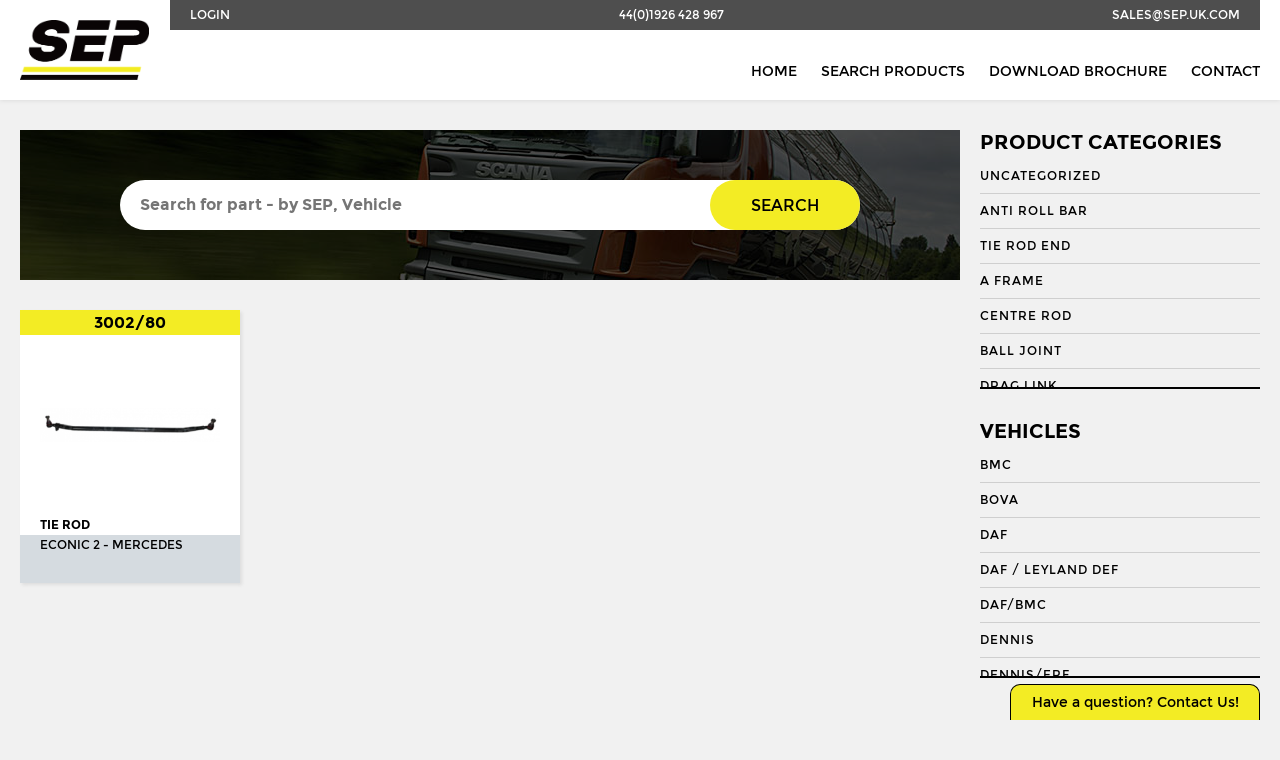

--- FILE ---
content_type: text/html; charset=UTF-8
request_url: https://sep.uk.com/search/?category=23&vehicle=47&vehicle_app=1947
body_size: 8958
content:

<!doctype html>
<!--[if IE 8]>         <html class="no-js lt-ie10 lt-ie9" lang="en"> <![endif]-->
<!--[if IE 9]>         <html class="no-js lt-ie10" lang="en"> <![endif]-->
<!--[if gt IE 9]><!--> <html class="no-js" lang="en"> <!--<![endif]-->

<head>

    <meta charset="UTF-8">
    <meta http-equiv="X-UA-Compatible" content="IE=edge">
    <meta name="revisit-after" content="14 days">
    <meta name="robots" content="all">
    <meta name="viewport" content="width=device-width, initial-scale=1, user-scalable=no">

    <title>Search - Seltech Engineering</title>

    <link rel="stylesheet" href="https://sep.uk.com/wp-content/themes/seltech/assets/css/style.css" />
	<link rel="shortcut icon" type="image/x-icon" href="https://sep.uk.com/wp-content/themes/seltech/favicon.ico" />

    <link href="https://fonts.googleapis.com/css?family=Roboto:regular,bold,italic,thin,light,bolditalic,black,medium&amp;lang=en" rel="stylesheet">
    <script src="https://use.fontawesome.com/c0080d5f6e.js"></script>

    <script>
        (function(i,s,o,g,r,a,m){i['GoogleAnalyticsObject']=r;i[r]=i[r]||function(){
        (i[r].q=i[r].q||[]).push(arguments)},i[r].l=1*new Date();a=s.createElement(o),
        m=s.getElementsByTagName(o)[0];a.async=1;a.src=g;m.parentNode.insertBefore(a,m)
        })(window,document,'script','//www.google-analytics.com/analytics.js','ga');

        ga('create', 'UA-68239625-1', 'auto');
        ga('send', 'pageview');
    </script>

	<meta name='robots' content='index, follow, max-image-preview:large, max-snippet:-1, max-video-preview:-1' />

	<!-- This site is optimized with the Yoast SEO plugin v19.8 - https://yoast.com/wordpress/plugins/seo/ -->
	<link rel="canonical" href="https://sep.uk.com/search/" />
	<meta property="og:locale" content="en_GB" />
	<meta property="og:type" content="article" />
	<meta property="og:title" content="Search - Seltech Engineering" />
	<meta property="og:url" content="https://sep.uk.com/search/" />
	<meta property="og:site_name" content="Seltech Engineering" />
	<meta property="article:modified_time" content="2017-04-23T21:24:01+00:00" />
	<meta name="twitter:card" content="summary_large_image" />
	<script type="application/ld+json" class="yoast-schema-graph">{"@context":"https://schema.org","@graph":[{"@type":"WebPage","@id":"https://sep.uk.com/search/","url":"https://sep.uk.com/search/","name":"Search - Seltech Engineering","isPartOf":{"@id":"https://sep.uk.com/#website"},"datePublished":"2016-06-07T22:25:36+00:00","dateModified":"2017-04-23T21:24:01+00:00","breadcrumb":{"@id":"https://sep.uk.com/search/#breadcrumb"},"inLanguage":"en-GB","potentialAction":[{"@type":"ReadAction","target":["https://sep.uk.com/search/"]}]},{"@type":"BreadcrumbList","@id":"https://sep.uk.com/search/#breadcrumb","itemListElement":[{"@type":"ListItem","position":1,"name":"Home","item":"https://sep.uk.com/"},{"@type":"ListItem","position":2,"name":"Search"}]},{"@type":"WebSite","@id":"https://sep.uk.com/#website","url":"https://sep.uk.com/","name":"Seltech Engineering","description":"Wholesaler of HGV &amp; PSV steering parts","potentialAction":[{"@type":"SearchAction","target":{"@type":"EntryPoint","urlTemplate":"https://sep.uk.com/?s={search_term_string}"},"query-input":"required name=search_term_string"}],"inLanguage":"en-GB"}]}</script>
	<!-- / Yoast SEO plugin. -->


<link rel='dns-prefetch' href='//s.w.org' />
<script type="text/javascript">
window._wpemojiSettings = {"baseUrl":"https:\/\/s.w.org\/images\/core\/emoji\/14.0.0\/72x72\/","ext":".png","svgUrl":"https:\/\/s.w.org\/images\/core\/emoji\/14.0.0\/svg\/","svgExt":".svg","source":{"concatemoji":"https:\/\/sep.uk.com\/wp-includes\/js\/wp-emoji-release.min.js?ver=6.0.3"}};
/*! This file is auto-generated */
!function(e,a,t){var n,r,o,i=a.createElement("canvas"),p=i.getContext&&i.getContext("2d");function s(e,t){var a=String.fromCharCode,e=(p.clearRect(0,0,i.width,i.height),p.fillText(a.apply(this,e),0,0),i.toDataURL());return p.clearRect(0,0,i.width,i.height),p.fillText(a.apply(this,t),0,0),e===i.toDataURL()}function c(e){var t=a.createElement("script");t.src=e,t.defer=t.type="text/javascript",a.getElementsByTagName("head")[0].appendChild(t)}for(o=Array("flag","emoji"),t.supports={everything:!0,everythingExceptFlag:!0},r=0;r<o.length;r++)t.supports[o[r]]=function(e){if(!p||!p.fillText)return!1;switch(p.textBaseline="top",p.font="600 32px Arial",e){case"flag":return s([127987,65039,8205,9895,65039],[127987,65039,8203,9895,65039])?!1:!s([55356,56826,55356,56819],[55356,56826,8203,55356,56819])&&!s([55356,57332,56128,56423,56128,56418,56128,56421,56128,56430,56128,56423,56128,56447],[55356,57332,8203,56128,56423,8203,56128,56418,8203,56128,56421,8203,56128,56430,8203,56128,56423,8203,56128,56447]);case"emoji":return!s([129777,127995,8205,129778,127999],[129777,127995,8203,129778,127999])}return!1}(o[r]),t.supports.everything=t.supports.everything&&t.supports[o[r]],"flag"!==o[r]&&(t.supports.everythingExceptFlag=t.supports.everythingExceptFlag&&t.supports[o[r]]);t.supports.everythingExceptFlag=t.supports.everythingExceptFlag&&!t.supports.flag,t.DOMReady=!1,t.readyCallback=function(){t.DOMReady=!0},t.supports.everything||(n=function(){t.readyCallback()},a.addEventListener?(a.addEventListener("DOMContentLoaded",n,!1),e.addEventListener("load",n,!1)):(e.attachEvent("onload",n),a.attachEvent("onreadystatechange",function(){"complete"===a.readyState&&t.readyCallback()})),(e=t.source||{}).concatemoji?c(e.concatemoji):e.wpemoji&&e.twemoji&&(c(e.twemoji),c(e.wpemoji)))}(window,document,window._wpemojiSettings);
</script>
<style type="text/css">
img.wp-smiley,
img.emoji {
	display: inline !important;
	border: none !important;
	box-shadow: none !important;
	height: 1em !important;
	width: 1em !important;
	margin: 0 0.07em !important;
	vertical-align: -0.1em !important;
	background: none !important;
	padding: 0 !important;
}
</style>
	<link rel='stylesheet' id='wp-block-library-css'  href='https://sep.uk.com/wp-includes/css/dist/block-library/style.min.css?ver=6.0.3' type='text/css' media='all' />
<link rel='stylesheet' id='wc-blocks-vendors-style-css'  href='https://sep.uk.com/wp-content/plugins/woocommerce/packages/woocommerce-blocks/build/wc-blocks-vendors-style.css?ver=8.5.1' type='text/css' media='all' />
<link rel='stylesheet' id='wc-blocks-style-css'  href='https://sep.uk.com/wp-content/plugins/woocommerce/packages/woocommerce-blocks/build/wc-blocks-style.css?ver=8.5.1' type='text/css' media='all' />
<style id='global-styles-inline-css' type='text/css'>
body{--wp--preset--color--black: #000000;--wp--preset--color--cyan-bluish-gray: #abb8c3;--wp--preset--color--white: #ffffff;--wp--preset--color--pale-pink: #f78da7;--wp--preset--color--vivid-red: #cf2e2e;--wp--preset--color--luminous-vivid-orange: #ff6900;--wp--preset--color--luminous-vivid-amber: #fcb900;--wp--preset--color--light-green-cyan: #7bdcb5;--wp--preset--color--vivid-green-cyan: #00d084;--wp--preset--color--pale-cyan-blue: #8ed1fc;--wp--preset--color--vivid-cyan-blue: #0693e3;--wp--preset--color--vivid-purple: #9b51e0;--wp--preset--gradient--vivid-cyan-blue-to-vivid-purple: linear-gradient(135deg,rgba(6,147,227,1) 0%,rgb(155,81,224) 100%);--wp--preset--gradient--light-green-cyan-to-vivid-green-cyan: linear-gradient(135deg,rgb(122,220,180) 0%,rgb(0,208,130) 100%);--wp--preset--gradient--luminous-vivid-amber-to-luminous-vivid-orange: linear-gradient(135deg,rgba(252,185,0,1) 0%,rgba(255,105,0,1) 100%);--wp--preset--gradient--luminous-vivid-orange-to-vivid-red: linear-gradient(135deg,rgba(255,105,0,1) 0%,rgb(207,46,46) 100%);--wp--preset--gradient--very-light-gray-to-cyan-bluish-gray: linear-gradient(135deg,rgb(238,238,238) 0%,rgb(169,184,195) 100%);--wp--preset--gradient--cool-to-warm-spectrum: linear-gradient(135deg,rgb(74,234,220) 0%,rgb(151,120,209) 20%,rgb(207,42,186) 40%,rgb(238,44,130) 60%,rgb(251,105,98) 80%,rgb(254,248,76) 100%);--wp--preset--gradient--blush-light-purple: linear-gradient(135deg,rgb(255,206,236) 0%,rgb(152,150,240) 100%);--wp--preset--gradient--blush-bordeaux: linear-gradient(135deg,rgb(254,205,165) 0%,rgb(254,45,45) 50%,rgb(107,0,62) 100%);--wp--preset--gradient--luminous-dusk: linear-gradient(135deg,rgb(255,203,112) 0%,rgb(199,81,192) 50%,rgb(65,88,208) 100%);--wp--preset--gradient--pale-ocean: linear-gradient(135deg,rgb(255,245,203) 0%,rgb(182,227,212) 50%,rgb(51,167,181) 100%);--wp--preset--gradient--electric-grass: linear-gradient(135deg,rgb(202,248,128) 0%,rgb(113,206,126) 100%);--wp--preset--gradient--midnight: linear-gradient(135deg,rgb(2,3,129) 0%,rgb(40,116,252) 100%);--wp--preset--duotone--dark-grayscale: url('#wp-duotone-dark-grayscale');--wp--preset--duotone--grayscale: url('#wp-duotone-grayscale');--wp--preset--duotone--purple-yellow: url('#wp-duotone-purple-yellow');--wp--preset--duotone--blue-red: url('#wp-duotone-blue-red');--wp--preset--duotone--midnight: url('#wp-duotone-midnight');--wp--preset--duotone--magenta-yellow: url('#wp-duotone-magenta-yellow');--wp--preset--duotone--purple-green: url('#wp-duotone-purple-green');--wp--preset--duotone--blue-orange: url('#wp-duotone-blue-orange');--wp--preset--font-size--small: 13px;--wp--preset--font-size--medium: 20px;--wp--preset--font-size--large: 36px;--wp--preset--font-size--x-large: 42px;}.has-black-color{color: var(--wp--preset--color--black) !important;}.has-cyan-bluish-gray-color{color: var(--wp--preset--color--cyan-bluish-gray) !important;}.has-white-color{color: var(--wp--preset--color--white) !important;}.has-pale-pink-color{color: var(--wp--preset--color--pale-pink) !important;}.has-vivid-red-color{color: var(--wp--preset--color--vivid-red) !important;}.has-luminous-vivid-orange-color{color: var(--wp--preset--color--luminous-vivid-orange) !important;}.has-luminous-vivid-amber-color{color: var(--wp--preset--color--luminous-vivid-amber) !important;}.has-light-green-cyan-color{color: var(--wp--preset--color--light-green-cyan) !important;}.has-vivid-green-cyan-color{color: var(--wp--preset--color--vivid-green-cyan) !important;}.has-pale-cyan-blue-color{color: var(--wp--preset--color--pale-cyan-blue) !important;}.has-vivid-cyan-blue-color{color: var(--wp--preset--color--vivid-cyan-blue) !important;}.has-vivid-purple-color{color: var(--wp--preset--color--vivid-purple) !important;}.has-black-background-color{background-color: var(--wp--preset--color--black) !important;}.has-cyan-bluish-gray-background-color{background-color: var(--wp--preset--color--cyan-bluish-gray) !important;}.has-white-background-color{background-color: var(--wp--preset--color--white) !important;}.has-pale-pink-background-color{background-color: var(--wp--preset--color--pale-pink) !important;}.has-vivid-red-background-color{background-color: var(--wp--preset--color--vivid-red) !important;}.has-luminous-vivid-orange-background-color{background-color: var(--wp--preset--color--luminous-vivid-orange) !important;}.has-luminous-vivid-amber-background-color{background-color: var(--wp--preset--color--luminous-vivid-amber) !important;}.has-light-green-cyan-background-color{background-color: var(--wp--preset--color--light-green-cyan) !important;}.has-vivid-green-cyan-background-color{background-color: var(--wp--preset--color--vivid-green-cyan) !important;}.has-pale-cyan-blue-background-color{background-color: var(--wp--preset--color--pale-cyan-blue) !important;}.has-vivid-cyan-blue-background-color{background-color: var(--wp--preset--color--vivid-cyan-blue) !important;}.has-vivid-purple-background-color{background-color: var(--wp--preset--color--vivid-purple) !important;}.has-black-border-color{border-color: var(--wp--preset--color--black) !important;}.has-cyan-bluish-gray-border-color{border-color: var(--wp--preset--color--cyan-bluish-gray) !important;}.has-white-border-color{border-color: var(--wp--preset--color--white) !important;}.has-pale-pink-border-color{border-color: var(--wp--preset--color--pale-pink) !important;}.has-vivid-red-border-color{border-color: var(--wp--preset--color--vivid-red) !important;}.has-luminous-vivid-orange-border-color{border-color: var(--wp--preset--color--luminous-vivid-orange) !important;}.has-luminous-vivid-amber-border-color{border-color: var(--wp--preset--color--luminous-vivid-amber) !important;}.has-light-green-cyan-border-color{border-color: var(--wp--preset--color--light-green-cyan) !important;}.has-vivid-green-cyan-border-color{border-color: var(--wp--preset--color--vivid-green-cyan) !important;}.has-pale-cyan-blue-border-color{border-color: var(--wp--preset--color--pale-cyan-blue) !important;}.has-vivid-cyan-blue-border-color{border-color: var(--wp--preset--color--vivid-cyan-blue) !important;}.has-vivid-purple-border-color{border-color: var(--wp--preset--color--vivid-purple) !important;}.has-vivid-cyan-blue-to-vivid-purple-gradient-background{background: var(--wp--preset--gradient--vivid-cyan-blue-to-vivid-purple) !important;}.has-light-green-cyan-to-vivid-green-cyan-gradient-background{background: var(--wp--preset--gradient--light-green-cyan-to-vivid-green-cyan) !important;}.has-luminous-vivid-amber-to-luminous-vivid-orange-gradient-background{background: var(--wp--preset--gradient--luminous-vivid-amber-to-luminous-vivid-orange) !important;}.has-luminous-vivid-orange-to-vivid-red-gradient-background{background: var(--wp--preset--gradient--luminous-vivid-orange-to-vivid-red) !important;}.has-very-light-gray-to-cyan-bluish-gray-gradient-background{background: var(--wp--preset--gradient--very-light-gray-to-cyan-bluish-gray) !important;}.has-cool-to-warm-spectrum-gradient-background{background: var(--wp--preset--gradient--cool-to-warm-spectrum) !important;}.has-blush-light-purple-gradient-background{background: var(--wp--preset--gradient--blush-light-purple) !important;}.has-blush-bordeaux-gradient-background{background: var(--wp--preset--gradient--blush-bordeaux) !important;}.has-luminous-dusk-gradient-background{background: var(--wp--preset--gradient--luminous-dusk) !important;}.has-pale-ocean-gradient-background{background: var(--wp--preset--gradient--pale-ocean) !important;}.has-electric-grass-gradient-background{background: var(--wp--preset--gradient--electric-grass) !important;}.has-midnight-gradient-background{background: var(--wp--preset--gradient--midnight) !important;}.has-small-font-size{font-size: var(--wp--preset--font-size--small) !important;}.has-medium-font-size{font-size: var(--wp--preset--font-size--medium) !important;}.has-large-font-size{font-size: var(--wp--preset--font-size--large) !important;}.has-x-large-font-size{font-size: var(--wp--preset--font-size--x-large) !important;}
</style>
<link rel='stylesheet' id='contact-form-7-css'  href='https://sep.uk.com/wp-content/plugins/contact-form-7/includes/css/styles.css?ver=5.6.4' type='text/css' media='all' />
<link rel='stylesheet' id='woocommerce-layout-css'  href='https://sep.uk.com/wp-content/plugins/woocommerce/assets/css/woocommerce-layout.css?ver=7.0.0' type='text/css' media='all' />
<link rel='stylesheet' id='woocommerce-smallscreen-css'  href='https://sep.uk.com/wp-content/plugins/woocommerce/assets/css/woocommerce-smallscreen.css?ver=7.0.0' type='text/css' media='only screen and (max-width: 768px)' />
<link rel='stylesheet' id='woocommerce-general-css'  href='https://sep.uk.com/wp-content/plugins/woocommerce/assets/css/woocommerce.css?ver=7.0.0' type='text/css' media='all' />
<style id='woocommerce-inline-inline-css' type='text/css'>
.woocommerce form .form-row .required { visibility: visible; }
</style>
<script type='text/javascript' src='https://sep.uk.com/wp-includes/js/jquery/jquery.min.js?ver=3.6.0' id='jquery-core-js'></script>
<script type='text/javascript' src='https://sep.uk.com/wp-includes/js/jquery/jquery-migrate.min.js?ver=3.3.2' id='jquery-migrate-js'></script>
<link rel="https://api.w.org/" href="https://sep.uk.com/wp-json/" /><link rel="alternate" type="application/json" href="https://sep.uk.com/wp-json/wp/v2/pages/36" /><link rel="EditURI" type="application/rsd+xml" title="RSD" href="https://sep.uk.com/xmlrpc.php?rsd" />
<link rel="wlwmanifest" type="application/wlwmanifest+xml" href="https://sep.uk.com/wp-includes/wlwmanifest.xml" /> 
<meta name="generator" content="WordPress 6.0.3" />
<meta name="generator" content="WooCommerce 7.0.0" />
<link rel='shortlink' href='https://sep.uk.com/?p=36' />
<link rel="alternate" type="application/json+oembed" href="https://sep.uk.com/wp-json/oembed/1.0/embed?url=https%3A%2F%2Fsep.uk.com%2Fsearch%2F" />
<link rel="alternate" type="text/xml+oembed" href="https://sep.uk.com/wp-json/oembed/1.0/embed?url=https%3A%2F%2Fsep.uk.com%2Fsearch%2F&#038;format=xml" />
<script type="text/javascript">
	window._se_plugin_version = '8.1.9';
</script>
	<noscript><style>.woocommerce-product-gallery{ opacity: 1 !important; }</style></noscript>
	
</head>

<body class="wb">

    <header class="l-header  header">
        <div class="container">
            <nav class="nav  nav--subnav  nav--justify">
                <a href="/wp-admin/" class="nav__link  nav__link--tab">Login</a>
                <a href="tel:+441926428967" class="nav__link">44(0)1926 428 967</a>
                <a href="mailto:sales@sep.uk.com" class="nav__link  nav__link--mob">sales@sep.uk.com</a>
            </nav>

            <a href="/" class="header__logo">
                <img src="https://sep.uk.com/wp-content/themes/seltech/assets/img/logo.png" alt="SEP">
            </a>

            <nav class="nav  nav--right  nav--bottom">
                <a href="/" class="nav__link  nav__link--wide  nav__link--mob">Home</a>
                <a href="/search/" class="nav__link  nav__link--wide">Search Products</a>
                <a href="http://s3-eu-west-1.amazonaws.com/jhcdn/wp-content/uploads/sites/6/2017/09/26230112/SEP_Brochure_2017.pdf" target="_blank" class="nav__link  nav__link--wide">Download Brochure</a>
                <a href="/contact/" class="nav__link  nav__link--wide">Contact</a>
            </nav>
        </div>
    </header>

    <section role="main" class="main">


    <div class="row">

        <div class="container">

            <div class="grid  grid--sidebar">

              <aside class="sidebar">
                  <div class="sidebar__inner">
                    <div class="hierarchical-refinement-list filter--pc">
                      <h3 class="t--subheading">Product Categories</h3>
                      <div class="hierarchical-refinement-list__root">
                        <div class="hierarchical-refinement-list__hierarchical-options">
                                                        <a href="https://sep.uk.com/search/?category=4255&vehicle=47&vehicle_app=1947" class="sidebar__link  hierarchical-refinement-option  ">Uncategorized</a>
                                                        <a href="https://sep.uk.com/search/?category=3948&vehicle=47&vehicle_app=1947" class="sidebar__link  hierarchical-refinement-option  ">Anti Roll Bar</a>
                                                        <a href="https://sep.uk.com/search/?category=3944&vehicle=47&vehicle_app=1947" class="sidebar__link  hierarchical-refinement-option  ">Tie Rod End</a>
                                                        <a href="https://sep.uk.com/search/?category=6&vehicle=47&vehicle_app=1947" class="sidebar__link  hierarchical-refinement-option  ">A Frame</a>
                                                        <a href="https://sep.uk.com/search/?category=9&vehicle=47&vehicle_app=1947" class="sidebar__link  hierarchical-refinement-option  ">Centre Rod</a>
                                                        <a href="https://sep.uk.com/search/?category=8&vehicle=47&vehicle_app=1947" class="sidebar__link  hierarchical-refinement-option  ">Ball Joint</a>
                                                        <a href="https://sep.uk.com/search/?category=10&vehicle=47&vehicle_app=1947" class="sidebar__link  hierarchical-refinement-option  ">Drag Link</a>
                                                        <a href="https://sep.uk.com/search/?category=11&vehicle=47&vehicle_app=1947" class="sidebar__link  hierarchical-refinement-option  ">Drag Link End</a>
                                                        <a href="https://sep.uk.com/search/?category=3387&vehicle=47&vehicle_app=1947" class="sidebar__link  hierarchical-refinement-option  ">Draglink</a>
                                                        <a href="https://sep.uk.com/search/?category=3388&vehicle=47&vehicle_app=1947" class="sidebar__link  hierarchical-refinement-option  ">Draglink End</a>
                                                        <a href="https://sep.uk.com/search/?category=12&vehicle=47&vehicle_app=1947" class="sidebar__link  hierarchical-refinement-option  ">King Pin</a>
                                                        <a href="https://sep.uk.com/search/?category=3382&vehicle=47&vehicle_app=1947" class="sidebar__link  hierarchical-refinement-option  ">Kingpin Kit</a>
                                                        <a href="https://sep.uk.com/search/?category=15&vehicle=47&vehicle_app=1947" class="sidebar__link  hierarchical-refinement-option  ">Repair Kit</a>
                                                        <a href="https://sep.uk.com/search/?category=3394&vehicle=47&vehicle_app=1947" class="sidebar__link  hierarchical-refinement-option  ">Shackle Bush</a>
                                                        <a href="https://sep.uk.com/search/?category=3392&vehicle=47&vehicle_app=1947" class="sidebar__link  hierarchical-refinement-option  ">Shackle Pin</a>
                                                        <a href="https://sep.uk.com/search/?category=3929&vehicle=47&vehicle_app=1947" class="sidebar__link  hierarchical-refinement-option  ">Spring Bush</a>
                                                        <a href="https://sep.uk.com/search/?category=871&vehicle=47&vehicle_app=1947" class="sidebar__link  hierarchical-refinement-option  ">STABILISER</a>
                                                        <a href="https://sep.uk.com/search/?category=3327&vehicle=47&vehicle_app=1947" class="sidebar__link  hierarchical-refinement-option  ">Steering Rod</a>
                                                        <a href="https://sep.uk.com/search/?category=21&vehicle=47&vehicle_app=1947" class="sidebar__link  hierarchical-refinement-option  ">Steering Shaft</a>
                                                        <a href="https://sep.uk.com/search/?category=22&vehicle=47&vehicle_app=1947" class="sidebar__link  hierarchical-refinement-option  ">Suspension Link</a>
                                                        <a href="https://sep.uk.com/search/?category=1574&vehicle=47&vehicle_app=1947" class="sidebar__link  hierarchical-refinement-option  ">Threaded Sleeve</a>
                                                        <a href="https://sep.uk.com/search/?category=23&vehicle=47&vehicle_app=1947" class="sidebar__link  hierarchical-refinement-option  is-selected">Tie Rod</a>
                                                        <a href="https://sep.uk.com/search/?category=25&vehicle=47&vehicle_app=1947" class="sidebar__link  hierarchical-refinement-option  ">Torque Arm</a>
                                                        <a href="https://sep.uk.com/search/?category=789&vehicle=47&vehicle_app=1947" class="sidebar__link  hierarchical-refinement-option  ">TORQUE ROD</a>
                                                        <a href="https://sep.uk.com/search/?category=2185&vehicle=47&vehicle_app=1947" class="sidebar__link  hierarchical-refinement-option  ">Torque Rod End</a>
                                                        <a href="https://sep.uk.com/search/?category=26&vehicle=47&vehicle_app=1947" class="sidebar__link  hierarchical-refinement-option  ">Track Rod</a>
                                                        <a href="https://sep.uk.com/search/?category=27&vehicle=47&vehicle_app=1947" class="sidebar__link  hierarchical-refinement-option  ">Track Rod End</a>
                                                        <a href="https://sep.uk.com/search/?category=1253&vehicle=47&vehicle_app=1947" class="sidebar__link  hierarchical-refinement-option  ">U. COLOUM</a>
                                                        <a href="https://sep.uk.com/search/?category=647&vehicle=47&vehicle_app=1947" class="sidebar__link  hierarchical-refinement-option  ">U. JOINT</a>
                                                  </div>
                      </div>
                    </div>

                    <div class="hierarchical-refinement-list filter--vehicles">
                      <h3 class="t--subheading">Vehicles</h3>
                      <div class="hierarchical-refinement-list__root">
                        <div class="hierarchical-refinement-list__hierarchical-options">
                                                        <a href="https://sep.uk.com/search/?category=23&vehicle=36&vehicle_app=1936" class="sidebar__link  hierarchical-refinement-option  ">BMC</a>
                                                                                      <a href="https://sep.uk.com/search/?category=23&vehicle=37&vehicle_app=1937" class="sidebar__link  hierarchical-refinement-option  ">BOVA</a>
                                                                                      <a href="https://sep.uk.com/search/?category=23&vehicle=38&vehicle_app=1938" class="sidebar__link  hierarchical-refinement-option  ">DAF</a>
                                                                                      <a href="https://sep.uk.com/search/?category=23&vehicle=1501&vehicle_app=191501" class="sidebar__link  hierarchical-refinement-option  ">Daf / Leyland Def</a>
                                                                                      <a href="https://sep.uk.com/search/?category=23&vehicle=3623&vehicle_app=193623" class="sidebar__link  hierarchical-refinement-option  ">DAF/BMC</a>
                                                                                      <a href="https://sep.uk.com/search/?category=23&vehicle=39&vehicle_app=1939" class="sidebar__link  hierarchical-refinement-option  ">DENNIS</a>
                                                                                      <a href="https://sep.uk.com/search/?category=23&vehicle=3737&vehicle_app=193737" class="sidebar__link  hierarchical-refinement-option  ">DENNIS/ERF</a>
                                                                                      <a href="https://sep.uk.com/search/?category=23&vehicle=3979&vehicle_app=193979" class="sidebar__link  hierarchical-refinement-option  ">Econic 2</a>
                                                                                      <a href="https://sep.uk.com/search/?category=23&vehicle=3927&vehicle_app=193927" class="sidebar__link  hierarchical-refinement-option  ">ENVIRO 200</a>
                                                                                      <a href="https://sep.uk.com/search/?category=23&vehicle=3956&vehicle_app=193956" class="sidebar__link  hierarchical-refinement-option  ">ENVIRO 300</a>
                                                                                      <a href="https://sep.uk.com/search/?category=23&vehicle=40&vehicle_app=1940" class="sidebar__link  hierarchical-refinement-option  ">EVOBUS / KASSBOHRER</a>
                                                                                      <a href="https://sep.uk.com/search/?category=23&vehicle=41&vehicle_app=1941" class="sidebar__link  hierarchical-refinement-option  ">FODEN</a>
                                                                                      <a href="https://sep.uk.com/search/?category=23&vehicle=42&vehicle_app=1942" class="sidebar__link  hierarchical-refinement-option  ">FORD</a>
                                                                                      <a href="https://sep.uk.com/search/?category=23&vehicle=1717&vehicle_app=191717" class="sidebar__link  hierarchical-refinement-option  ">Ikarus</a>
                                                                                      <a href="https://sep.uk.com/search/?category=23&vehicle=1718&vehicle_app=191718" class="sidebar__link  hierarchical-refinement-option  ">Irisbus</a>
                                                                                      <a href="https://sep.uk.com/search/?category=23&vehicle=1722&vehicle_app=191722" class="sidebar__link  hierarchical-refinement-option  ">Isuzu</a>
                                                                                      <a href="https://sep.uk.com/search/?category=23&vehicle=1482&vehicle_app=191482" class="sidebar__link  hierarchical-refinement-option  ">Iveco</a>
                                                                                      <a href="https://sep.uk.com/search/?category=23&vehicle=1723&vehicle_app=191723" class="sidebar__link  hierarchical-refinement-option  ">Iveco/Magirus Deutz</a>
                                                                                      <a href="https://sep.uk.com/search/?category=23&vehicle=3918&vehicle_app=193918" class="sidebar__link  hierarchical-refinement-option  ">LDV</a>
                                                                                      <a href="https://sep.uk.com/search/?category=23&vehicle=45&vehicle_app=1945" class="sidebar__link  hierarchical-refinement-option  ">LIEBHERR</a>
                                                                                      <a href="https://sep.uk.com/search/?category=23&vehicle=46&vehicle_app=1946" class="sidebar__link  hierarchical-refinement-option  ">MAN</a>
                                                                                      <a href="https://sep.uk.com/search/?category=23&vehicle=3537&vehicle_app=193537" class="sidebar__link  hierarchical-refinement-option  ">MCW</a>
                                                                                      <a href="https://sep.uk.com/search/?category=23&vehicle=1475&vehicle_app=191475" class="sidebar__link  hierarchical-refinement-option  ">Mercedes</a>
                                                                                      <a href="https://sep.uk.com/search/?category=23&vehicle=47&vehicle_app=1947" class="sidebar__link  hierarchical-refinement-option  is-selected">MERCEDES BENZ</a>
                                                              <div class="hierarchical-refinement-option__text">
                                                                      <a href="https://sep.uk.com/search/?category=23&vehicle=47&vehicle_app=1954" class="sidebar__link  hierarchical-refinement-option  ">1013</a>
                                                                      <a href="https://sep.uk.com/search/?category=23&vehicle=47&vehicle_app=1945" class="sidebar__link  hierarchical-refinement-option  ">1017</a>
                                                                      <a href="https://sep.uk.com/search/?category=23&vehicle=47&vehicle_app=1946" class="sidebar__link  hierarchical-refinement-option  ">1019</a>
                                                                      <a href="https://sep.uk.com/search/?category=23&vehicle=47&vehicle_app=1947" class="sidebar__link  hierarchical-refinement-option  is-selected">1213</a>
                                                                      <a href="https://sep.uk.com/search/?category=23&vehicle=47&vehicle_app=1942" class="sidebar__link  hierarchical-refinement-option  ">1217</a>
                                                                      <a href="https://sep.uk.com/search/?category=23&vehicle=47&vehicle_app=1948" class="sidebar__link  hierarchical-refinement-option  ">1219</a>
                                                                      <a href="https://sep.uk.com/search/?category=23&vehicle=47&vehicle_app=1949" class="sidebar__link  hierarchical-refinement-option  ">1413</a>
                                                                      <a href="https://sep.uk.com/search/?category=23&vehicle=47&vehicle_app=1950" class="sidebar__link  hierarchical-refinement-option  ">1417</a>
                                                                      <a href="https://sep.uk.com/search/?category=23&vehicle=47&vehicle_app=1951" class="sidebar__link  hierarchical-refinement-option  ">1419</a>
                                                                      <a href="https://sep.uk.com/search/?category=23&vehicle=47&vehicle_app=1952" class="sidebar__link  hierarchical-refinement-option  ">1424</a>
                                                                      <a href="https://sep.uk.com/search/?category=23&vehicle=47&vehicle_app=1967" class="sidebar__link  hierarchical-refinement-option  ">1842</a>
                                                                      <a href="https://sep.uk.com/search/?category=23&vehicle=47&vehicle_app=1968" class="sidebar__link  hierarchical-refinement-option  ">2242</a>
                                                                      <a href="https://sep.uk.com/search/?category=23&vehicle=47&vehicle_app=2005" class="sidebar__link  hierarchical-refinement-option  ">407D</a>
                                                                      <a href="https://sep.uk.com/search/?category=23&vehicle=47&vehicle_app=2006" class="sidebar__link  hierarchical-refinement-option  ">408D</a>
                                                                      <a href="https://sep.uk.com/search/?category=23&vehicle=47&vehicle_app=2007" class="sidebar__link  hierarchical-refinement-option  ">409D</a>
                                                                      <a href="https://sep.uk.com/search/?category=23&vehicle=47&vehicle_app=2008" class="sidebar__link  hierarchical-refinement-option  ">410D</a>
                                                                      <a href="https://sep.uk.com/search/?category=23&vehicle=47&vehicle_app=1934" class="sidebar__link  hierarchical-refinement-option  ">709</a>
                                                                      <a href="https://sep.uk.com/search/?category=23&vehicle=47&vehicle_app=1935" class="sidebar__link  hierarchical-refinement-option  ">711</a>
                                                                      <a href="https://sep.uk.com/search/?category=23&vehicle=47&vehicle_app=1936" class="sidebar__link  hierarchical-refinement-option  ">809</a>
                                                                      <a href="https://sep.uk.com/search/?category=23&vehicle=47&vehicle_app=1937" class="sidebar__link  hierarchical-refinement-option  ">811</a>
                                                                      <a href="https://sep.uk.com/search/?category=23&vehicle=47&vehicle_app=1938" class="sidebar__link  hierarchical-refinement-option  ">814</a>
                                                                      <a href="https://sep.uk.com/search/?category=23&vehicle=47&vehicle_app=1939" class="sidebar__link  hierarchical-refinement-option  ">817</a>
                                                                      <a href="https://sep.uk.com/search/?category=23&vehicle=47&vehicle_app=1940" class="sidebar__link  hierarchical-refinement-option  ">914</a>
                                                                      <a href="https://sep.uk.com/search/?category=23&vehicle=47&vehicle_app=1941" class="sidebar__link  hierarchical-refinement-option  ">917</a>
                                                                      <a href="https://sep.uk.com/search/?category=23&vehicle=47&vehicle_app=1917" class="sidebar__link  hierarchical-refinement-option  ">Actros</a>
                                                                      <a href="https://sep.uk.com/search/?category=23&vehicle=47&vehicle_app=1959" class="sidebar__link  hierarchical-refinement-option  ">Antos</a>
                                                                      <a href="https://sep.uk.com/search/?category=23&vehicle=47&vehicle_app=1958" class="sidebar__link  hierarchical-refinement-option  ">Arocs</a>
                                                                      <a href="https://sep.uk.com/search/?category=23&vehicle=47&vehicle_app=1918" class="sidebar__link  hierarchical-refinement-option  ">Atego</a>
                                                                      <a href="https://sep.uk.com/search/?category=23&vehicle=47&vehicle_app=2014" class="sidebar__link  hierarchical-refinement-option  ">Atego 2</a>
                                                                      <a href="https://sep.uk.com/search/?category=23&vehicle=47&vehicle_app=1919" class="sidebar__link  hierarchical-refinement-option  ">Axor</a>
                                                                      <a href="https://sep.uk.com/search/?category=23&vehicle=47&vehicle_app=1979" class="sidebar__link  hierarchical-refinement-option  ">Axor 2</a>
                                                                      <a href="https://sep.uk.com/search/?category=23&vehicle=47&vehicle_app=2016" class="sidebar__link  hierarchical-refinement-option  ">Bus Chassis IBC 2242</a>
                                                                      <a href="https://sep.uk.com/search/?category=23&vehicle=47&vehicle_app=2012" class="sidebar__link  hierarchical-refinement-option  ">Bus Chassis: O500-U</a>
                                                                      <a href="https://sep.uk.com/search/?category=23&vehicle=47&vehicle_app=1926" class="sidebar__link  hierarchical-refinement-option  ">Citaro (0530)</a>
                                                                      <a href="https://sep.uk.com/search/?category=23&vehicle=47&vehicle_app=1989" class="sidebar__link  hierarchical-refinement-option  ">Citaro (O530): G/ N</a>
                                                                      <a href="https://sep.uk.com/search/?category=23&vehicle=47&vehicle_app=1922" class="sidebar__link  hierarchical-refinement-option  ">Econic</a>
                                                                      <a href="https://sep.uk.com/search/?category=23&vehicle=47&vehicle_app=1966" class="sidebar__link  hierarchical-refinement-option  ">IBC 1836</a>
                                                                      <a href="https://sep.uk.com/search/?category=23&vehicle=47&vehicle_app=1927" class="sidebar__link  hierarchical-refinement-option  ">Integro (O550)</a>
                                                                      <a href="https://sep.uk.com/search/?category=23&vehicle=47&vehicle_app=1965" class="sidebar__link  hierarchical-refinement-option  ">Intouro</a>
                                                                      <a href="https://sep.uk.com/search/?category=23&vehicle=47&vehicle_app=1923" class="sidebar__link  hierarchical-refinement-option  ">Lk/Ln2</a>
                                                                      <a href="https://sep.uk.com/search/?category=23&vehicle=47&vehicle_app=1973" class="sidebar__link  hierarchical-refinement-option  ">LP</a>
                                                                      <a href="https://sep.uk.com/search/?category=23&vehicle=47&vehicle_app=1996" class="sidebar__link  hierarchical-refinement-option  ">LPK</a>
                                                                      <a href="https://sep.uk.com/search/?category=23&vehicle=47&vehicle_app=1997" class="sidebar__link  hierarchical-refinement-option  ">LPKO</a>
                                                                      <a href="https://sep.uk.com/search/?category=23&vehicle=47&vehicle_app=1995" class="sidebar__link  hierarchical-refinement-option  ">LPL</a>
                                                                      <a href="https://sep.uk.com/search/?category=23&vehicle=47&vehicle_app=1998" class="sidebar__link  hierarchical-refinement-option  ">LPO</a>
                                                                      <a href="https://sep.uk.com/search/?category=23&vehicle=47&vehicle_app=1999" class="sidebar__link  hierarchical-refinement-option  ">LPS</a>
                                                                      <a href="https://sep.uk.com/search/?category=23&vehicle=47&vehicle_app=2015" class="sidebar__link  hierarchical-refinement-option  ">M2000</a>
                                                                      <a href="https://sep.uk.com/search/?category=23&vehicle=47&vehicle_app=1982" class="sidebar__link  hierarchical-refinement-option  ">MG</a>
                                                                      <a href="https://sep.uk.com/search/?category=23&vehicle=47&vehicle_app=1924" class="sidebar__link  hierarchical-refinement-option  ">MK</a>
                                                                      <a href="https://sep.uk.com/search/?category=23&vehicle=47&vehicle_app=1920" class="sidebar__link  hierarchical-refinement-option  ">NG</a>
                                                                      <a href="https://sep.uk.com/search/?category=23&vehicle=47&vehicle_app=1944" class="sidebar__link  hierarchical-refinement-option  ">NG 1013</a>
                                                                      <a href="https://sep.uk.com/search/?category=23&vehicle=47&vehicle_app=1953" class="sidebar__link  hierarchical-refinement-option  ">O 814</a>
                                                                      <a href="https://sep.uk.com/search/?category=23&vehicle=47&vehicle_app=1974" class="sidebar__link  hierarchical-refinement-option  ">O301</a>
                                                                      <a href="https://sep.uk.com/search/?category=23&vehicle=47&vehicle_app=1975" class="sidebar__link  hierarchical-refinement-option  ">O303</a>
                                                                      <a href="https://sep.uk.com/search/?category=23&vehicle=47&vehicle_app=2038" class="sidebar__link  hierarchical-refinement-option  ">O304</a>
                                                                      <a href="https://sep.uk.com/search/?category=23&vehicle=47&vehicle_app=1976" class="sidebar__link  hierarchical-refinement-option  ">O340</a>
                                                                      <a href="https://sep.uk.com/search/?category=23&vehicle=47&vehicle_app=1977" class="sidebar__link  hierarchical-refinement-option  ">O402</a>
                                                                      <a href="https://sep.uk.com/search/?category=23&vehicle=47&vehicle_app=1964" class="sidebar__link  hierarchical-refinement-option  ">O403</a>
                                                                      <a href="https://sep.uk.com/search/?category=23&vehicle=47&vehicle_app=1929" class="sidebar__link  hierarchical-refinement-option  ">O404</a>
                                                                      <a href="https://sep.uk.com/search/?category=23&vehicle=47&vehicle_app=1930" class="sidebar__link  hierarchical-refinement-option  ">O405</a>
                                                                      <a href="https://sep.uk.com/search/?category=23&vehicle=47&vehicle_app=1978" class="sidebar__link  hierarchical-refinement-option  ">O407</a>
                                                                      <a href="https://sep.uk.com/search/?category=23&vehicle=47&vehicle_app=1931" class="sidebar__link  hierarchical-refinement-option  ">O500</a>
                                                                      <a href="https://sep.uk.com/search/?category=23&vehicle=47&vehicle_app=1943" class="sidebar__link  hierarchical-refinement-option  ">O814</a>
                                                                      <a href="https://sep.uk.com/search/?category=23&vehicle=47&vehicle_app=1969" class="sidebar__link  hierarchical-refinement-option  ">OC500 - RF</a>
                                                                      <a href="https://sep.uk.com/search/?category=23&vehicle=47&vehicle_app=1933" class="sidebar__link  hierarchical-refinement-option  ">OF Series</a>
                                                                      <a href="https://sep.uk.com/search/?category=23&vehicle=47&vehicle_app=1932" class="sidebar__link  hierarchical-refinement-option  ">OH Series</a>
                                                                      <a href="https://sep.uk.com/search/?category=23&vehicle=47&vehicle_app=1921" class="sidebar__link  hierarchical-refinement-option  ">SK</a>
                                                                      <a href="https://sep.uk.com/search/?category=23&vehicle=47&vehicle_app=1991" class="sidebar__link  hierarchical-refinement-option  ">SK: 4050 / 4850 (8x4 Models)</a>
                                                                      <a href="https://sep.uk.com/search/?category=23&vehicle=47&vehicle_app=2001" class="sidebar__link  hierarchical-refinement-option  ">T1 Bus/Box/Flatbed-Chassis (601/602)</a>
                                                                      <a href="https://sep.uk.com/search/?category=23&vehicle=47&vehicle_app=2003" class="sidebar__link  hierarchical-refinement-option  ">T1/TN</a>
                                                                      <a href="https://sep.uk.com/search/?category=23&vehicle=47&vehicle_app=1992" class="sidebar__link  hierarchical-refinement-option  ">T2/LN1</a>
                                                                      <a href="https://sep.uk.com/search/?category=23&vehicle=47&vehicle_app=1988" class="sidebar__link  hierarchical-refinement-option  ">T2/N1</a>
                                                                      <a href="https://sep.uk.com/search/?category=23&vehicle=47&vehicle_app=1962" class="sidebar__link  hierarchical-refinement-option  ">Tourismo (O350)</a>
                                                                      <a href="https://sep.uk.com/search/?category=23&vehicle=47&vehicle_app=1928" class="sidebar__link  hierarchical-refinement-option  ">Travego (O580)</a>
                                                                      <a href="https://sep.uk.com/search/?category=23&vehicle=47&vehicle_app=1925" class="sidebar__link  hierarchical-refinement-option  ">Unimog</a>
                                                                      <a href="https://sep.uk.com/search/?category=23&vehicle=47&vehicle_app=1984" class="sidebar__link  hierarchical-refinement-option  ">Vario</a>
                                                                  </div>
                                                                                      <a href="https://sep.uk.com/search/?category=23&vehicle=48&vehicle_app=1948" class="sidebar__link  hierarchical-refinement-option  ">METROCAB</a>
                                                                                      <a href="https://sep.uk.com/search/?category=23&vehicle=49&vehicle_app=1949" class="sidebar__link  hierarchical-refinement-option  ">NEOPLAN</a>
                                                                                      <a href="https://sep.uk.com/search/?category=23&vehicle=50&vehicle_app=1950" class="sidebar__link  hierarchical-refinement-option  ">OPTARE</a>
                                                                                      <a href="https://sep.uk.com/search/?category=23&vehicle=2078&vehicle_app=192078" class="sidebar__link  hierarchical-refinement-option  ">Otokar</a>
                                                                                      <a href="https://sep.uk.com/search/?category=23&vehicle=2081&vehicle_app=192081" class="sidebar__link  hierarchical-refinement-option  ">Pegaso</a>
                                                                                      <a href="https://sep.uk.com/search/?category=23&vehicle=51&vehicle_app=1951" class="sidebar__link  hierarchical-refinement-option  ">RENAULT</a>
                                                                                      <a href="https://sep.uk.com/search/?category=23&vehicle=52&vehicle_app=1952" class="sidebar__link  hierarchical-refinement-option  ">SCANIA</a>
                                                                                      <a href="https://sep.uk.com/search/?category=23&vehicle=2224&vehicle_app=192224" class="sidebar__link  hierarchical-refinement-option  ">Temsa</a>
                                                                                      <a href="https://sep.uk.com/search/?category=23&vehicle=53&vehicle_app=1953" class="sidebar__link  hierarchical-refinement-option  ">VAN HOOL</a>
                                                                                      <a href="https://sep.uk.com/search/?category=23&vehicle=2247&vehicle_app=192247" class="sidebar__link  hierarchical-refinement-option  ">VDL</a>
                                                                                      <a href="https://sep.uk.com/search/?category=23&vehicle=2437&vehicle_app=192437" class="sidebar__link  hierarchical-refinement-option  ">Volkswagen</a>
                                                                                      <a href="https://sep.uk.com/search/?category=23&vehicle=54&vehicle_app=1954" class="sidebar__link  hierarchical-refinement-option  ">VOLVO</a>
                                                                                </div>
                      </div>
                    </div>
                  </div>
              </aside>

              <div class="col__outer">
                  <div class="col  col--12">
                      <div class="col__inner">

                          <div class="section  section--bg  search" style="background-image: url(https://jhcdn.s3.eu-west-1.amazonaws.com/wp-content/uploads/sites/6/2016/05/06220912/trucksearch.jpg)">

                              <div class="search-box">

                                  <form class="search__form" action="/search/" method="get" role="search">
                                      <input type="text" class="js-search-bar  search-box__text" name="search"  placeholder="Search for part - by SEP, Vehicle">
                                      <button class="search-box__action">Search</button>

                                                                              <input type="hidden" name="vehicle" value="47">
                                      
                                                                              <input type="hidden" name="category" value="23">
                                                                        </form>

                              </div>
                          </div>

                      </div>
                  </div>
              </div>

              <div class="col__outer">
                  <div class="col  col--12">
                      <div class="col__inner">

                          <div class="hits  js-search-results">

                            
                                                          <div class="hits__item js-search-item" id="1115">
                                <a href="https://sep.uk.com/product/300280/">
                                  <h3>3002/80</h3>
                                                                    <div class="section section--bg section--bg--contain section--ratio--1" style="background-image: url(https://jhcdn.s3.eu-west-1.amazonaws.com/wp-content/uploads/sites/6/2019/05/23102525/3002-80-300x57.png);"></div>
                                  <h4 class="hits-hit__subtitle">Tie Rod</h4><h4>Econic 2 - Mercedes</h4>                                </a>
                              </div>

                              
                          
                          </div>

                      </div>
                  </div>
              </div>


            </div>

        </div>

    </div>


    </section>

    <aside class="footer__contact">
        <a href="#" class="footer__contact__action  section__accordian__link  js-contact-us">Have a question? Contact
            Us!</a>
        <div class="footer__contact__form">
            <div role="form" class="wpcf7" id="wpcf7-f31-o1" lang="en-GB" dir="ltr">
<div class="screen-reader-response"><p role="status" aria-live="polite" aria-atomic="true"></p> <ul></ul></div>
<form action="/search/?category=23&#038;vehicle=47&#038;vehicle_app=1947#wpcf7-f31-o1" method="post" class="wpcf7-form init" novalidate="novalidate" data-status="init">
<div style="display: none;">
<input type="hidden" name="_wpcf7" value="31" />
<input type="hidden" name="_wpcf7_version" value="5.6.4" />
<input type="hidden" name="_wpcf7_locale" value="en_GB" />
<input type="hidden" name="_wpcf7_unit_tag" value="wpcf7-f31-o1" />
<input type="hidden" name="_wpcf7_container_post" value="0" />
<input type="hidden" name="_wpcf7_posted_data_hash" value="" />
</div>
<div class="field">
   <span class="field__label">Your Name (required)</span></p>
<div class="field__input"><span class="wpcf7-form-control-wrap" data-name="your-name"><input type="text" name="your-name" value="" size="40" class="wpcf7-form-control wpcf7-text wpcf7-validates-as-required" aria-required="true" aria-invalid="false" /></span></div>
</div>
<div class="field">
   <span class="field__label">Your Email (required)</span></p>
<div class="field__input"><span class="wpcf7-form-control-wrap" data-name="your-email"><input type="email" name="your-email" value="" size="40" class="wpcf7-form-control wpcf7-text wpcf7-email wpcf7-validates-as-required wpcf7-validates-as-email" aria-required="true" aria-invalid="false" /></span></div>
</div>
<div class="field">
   <span class="field__label">Your Message</span></p>
<div class="field__input  field__input--textarea"><span class="wpcf7-form-control-wrap" data-name="your-message"><textarea name="your-message" cols="40" rows="10" class="wpcf7-form-control wpcf7-textarea wpcf7-validates-as-required" aria-required="true" aria-invalid="false"></textarea></span></div>
</div>
<div class="field">
<div class="field__input  field__input--submit"><input type="submit" value="Send" class="wpcf7-form-control has-spinner wpcf7-submit" /></div>
</div>
<div class="wpcf7-response-output" aria-hidden="true"></div></form></div>        </div>
    </aside>

    <footer class="footer">
        <div class="container">
            <div class="grid">
                <div class="col  col--4">
                    <div class="col__inner">
                        <h3 class="heading   heading--after  heading--after-left  mt0">Subscribe</h3>
                        <div role="form" class="wpcf7" id="wpcf7-f691-o2" lang="en-GB" dir="ltr">
<div class="screen-reader-response"><p role="status" aria-live="polite" aria-atomic="true"></p> <ul></ul></div>
<form action="/search/?category=23&#038;vehicle=47&#038;vehicle_app=1947#wpcf7-f691-o2" method="post" class="wpcf7-form init" novalidate="novalidate" data-status="init">
<div style="display: none;">
<input type="hidden" name="_wpcf7" value="691" />
<input type="hidden" name="_wpcf7_version" value="5.6.4" />
<input type="hidden" name="_wpcf7_locale" value="en_GB" />
<input type="hidden" name="_wpcf7_unit_tag" value="wpcf7-f691-o2" />
<input type="hidden" name="_wpcf7_container_post" value="0" />
<input type="hidden" name="_wpcf7_posted_data_hash" value="" />
</div>
<div class="field">
   <span class="field__label">Your Name (required)</span></p>
<div class="field__input"><span class="wpcf7-form-control-wrap" data-name="your-name"><input type="text" name="your-name" value="" size="40" class="wpcf7-form-control wpcf7-text wpcf7-validates-as-required" aria-required="true" aria-invalid="false" /></span></div>
</div>
<div class="field">
   <span class="field__label">Your Email (required)</span></p>
<div class="field__input"><span class="wpcf7-form-control-wrap" data-name="your-email"><input type="email" name="your-email" value="" size="40" class="wpcf7-form-control wpcf7-text wpcf7-email wpcf7-validates-as-required wpcf7-validates-as-email" aria-required="true" aria-invalid="false" /></span></div>
</div>
<div class="field">
<div class="field__input  field__input--submit"><input type="submit" value="Send" class="wpcf7-form-control has-spinner wpcf7-submit" /></div>
</div>
<div class="wpcf7-response-output" aria-hidden="true"></div></form></div>                    </div>
                </div>
                <div class="col  col--4">
                    <div class="col__inner">
                        <h3 class="heading   heading--after  heading--after-left  mt0">Site Map</h3>
                        <a href="/" class="footer__link">Home</a>
                        <a href="/search" class="footer__link">Search</a>
                        <a href="/search" class="footer__link">Steering Parts</a>
                        <a href="/contact" class="footer__link">Contact</a>

                    </div>
                </div>
                <div class="col  col--4">
                    <div class="col__inner">
                        <h3 class="heading   heading--after  heading--after-left  mt0">Getting Here</h3>
                        <address>
                            Unit 6, Swan Trade Centre<br>
                            Avenue Farm Industrial Estate<br>
                            Birmingham Road<br>
                            Stratford Upon Avon, CV37 0HS
                        </address>
                    </div>
                </div>
                <div class="col  col--12">
                    <div class="col__inner">
                        <p>Reference to OEM and Application is for cross reference purposes only and does not infer the
                            origin of the part.</p>
                    </div>
                </div>
            </div>
        </div>
    </footer>

    <script type='text/javascript' src='https://sep.uk.com/wp-content/plugins/contact-form-7/includes/swv/js/index.js?ver=5.6.4' id='swv-js'></script>
<script type='text/javascript' id='contact-form-7-js-extra'>
/* <![CDATA[ */
var wpcf7 = {"api":{"root":"https:\/\/sep.uk.com\/wp-json\/","namespace":"contact-form-7\/v1"}};
/* ]]> */
</script>
<script type='text/javascript' src='https://sep.uk.com/wp-content/plugins/contact-form-7/includes/js/index.js?ver=5.6.4' id='contact-form-7-js'></script>
<script type='text/javascript' src='https://sep.uk.com/wp-content/plugins/woocommerce/assets/js/jquery-blockui/jquery.blockUI.min.js?ver=2.7.0-wc.7.0.0' id='jquery-blockui-js'></script>
<script type='text/javascript' id='wc-add-to-cart-js-extra'>
/* <![CDATA[ */
var wc_add_to_cart_params = {"ajax_url":"\/wp-admin\/admin-ajax.php","wc_ajax_url":"\/?wc-ajax=%%endpoint%%","i18n_view_cart":"View cart","cart_url":"https:\/\/sep.uk.com\/cart\/","is_cart":"","cart_redirect_after_add":"no"};
/* ]]> */
</script>
<script type='text/javascript' src='https://sep.uk.com/wp-content/plugins/woocommerce/assets/js/frontend/add-to-cart.min.js?ver=7.0.0' id='wc-add-to-cart-js'></script>
<script type='text/javascript' src='https://sep.uk.com/wp-content/plugins/woocommerce/assets/js/js-cookie/js.cookie.min.js?ver=2.1.4-wc.7.0.0' id='js-cookie-js'></script>
<script type='text/javascript' id='woocommerce-js-extra'>
/* <![CDATA[ */
var woocommerce_params = {"ajax_url":"\/wp-admin\/admin-ajax.php","wc_ajax_url":"\/?wc-ajax=%%endpoint%%"};
/* ]]> */
</script>
<script type='text/javascript' src='https://sep.uk.com/wp-content/plugins/woocommerce/assets/js/frontend/woocommerce.min.js?ver=7.0.0' id='woocommerce-js'></script>
<script type='text/javascript' id='wc-cart-fragments-js-extra'>
/* <![CDATA[ */
var wc_cart_fragments_params = {"ajax_url":"\/wp-admin\/admin-ajax.php","wc_ajax_url":"\/?wc-ajax=%%endpoint%%","cart_hash_key":"wc_cart_hash_8d4d48088199238951f91b673e7fc357","fragment_name":"wc_fragments_8d4d48088199238951f91b673e7fc357","request_timeout":"5000"};
/* ]]> */
</script>
<script type='text/javascript' src='https://sep.uk.com/wp-content/plugins/woocommerce/assets/js/frontend/cart-fragments.min.js?ver=7.0.0' id='wc-cart-fragments-js'></script>

    <script src="//ajax.googleapis.com/ajax/libs/jquery/1.11.1/jquery.min.js"></script>

    <script src="http://maps.google.com/maps/api/js?key=AIzaSyBwJQXLRyVWJM4oMLKnTUN3jYJqh99-Xxs"></script>
    <script src="https://npmcdn.com/flickity@1.2/dist/flickity.pkgd.min.js"></script>

    <script src="https://sep.uk.com/wp-content/themes/seltech/assets/js/src/main.js"></script>

    <script src="https://cdnjs.cloudflare.com/ajax/libs/fuse.js/2.6.1/fuse.min.js"></script>

    </body>

    </html>